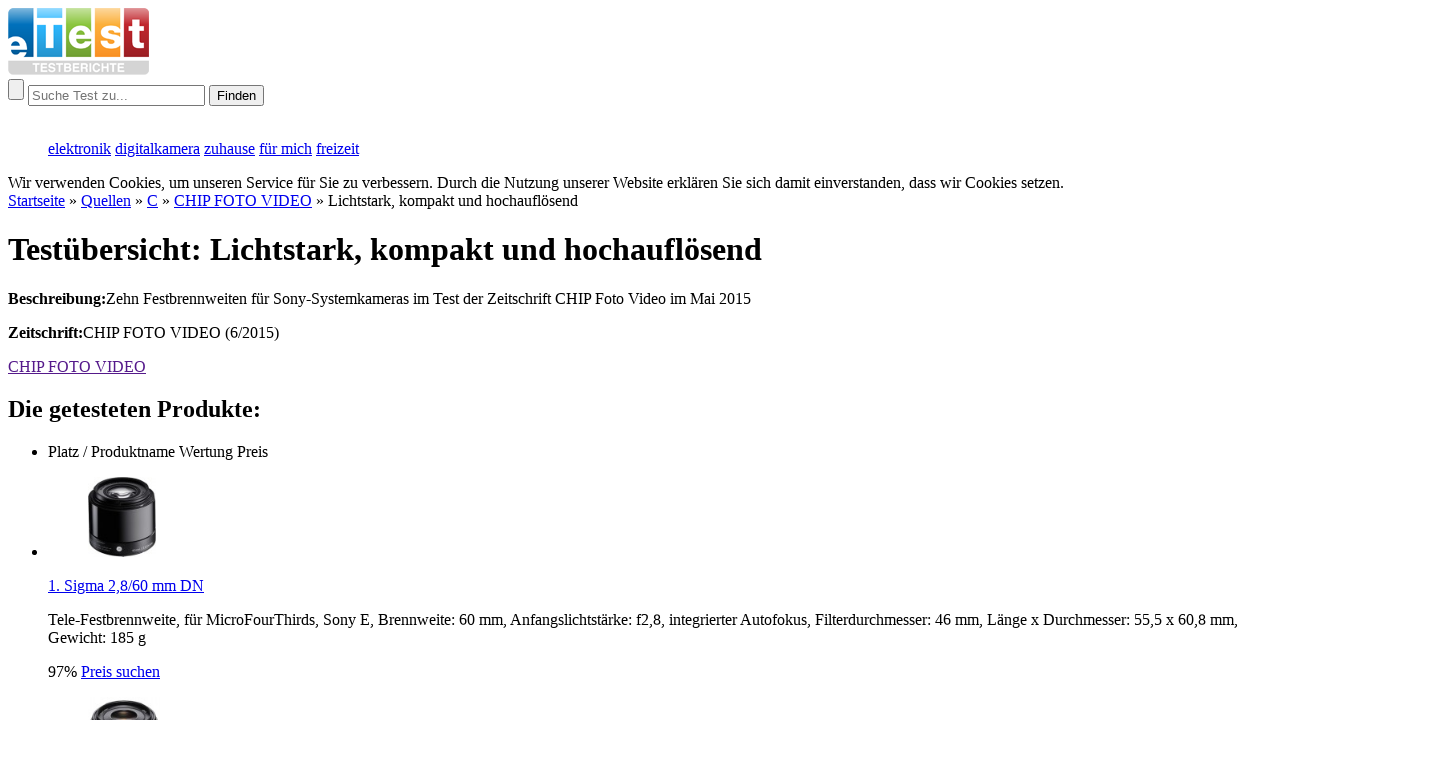

--- FILE ---
content_type: text/html;charset=UTF-8
request_url: https://www.etest.de/Testuebersicht.Lichtstark--kompakt-und-hochaufloesend.506318.html
body_size: 8198
content:
<!DOCTYPE html>
<html lang="de" xml:lang="de" xmlns="http://www.w3.org/1999/xhtml">
    <head>
       
        <meta content="Testsieger Sigma 2,8/60 mm DN in der CHIP FOTO VIDEO, Zehn Festbrennweiten für Sony-Systemkameras im Test der Zeitschrift CHIP Foto Video im Mai 2015" name="description">
        <meta content="Test: Sigma 2,8/60 mm DN, Sony SEL-35F18 1,8/35 mm OSS, Zeiss Touit 2,8/12 mm, Zeiss Touit 1,8/32 mm, Sigma 2,8/30 mm DN, Sony SEL-50F18 1,8/50 mm OSS, Sony SEL-24F18Z Zeiss Sonnar T* 1,8/24 mm, Sigma 2,8/19 mm DN, Sony SEL-30M35 3,5/30 mm Macro, Sony SEL-16F28 2,8/16 mm Pancake, Testbericht CHIP FOTO VIDEO"  name="keywords">
        <meta content="index, follow" name="robots">
	<meta name="google-adsense-account" content="ca-pub-9507454540149215">
		
         <!--<meta content="text/html; charset=UTF-8" http-equiv="Content-Type"> -->
        <meta charset="utf-8">
         <!-- <meta http-equiv="Language" content="de"> -->
        <meta name="author" content="Target Up GmbH">
        <meta name="publisher" content="Target Up GmbH">
        <meta name="revisit-after" content="2 days">

	
       <!-- <meta name="distribution" content="global"> -->
        <link rel="shortcut icon" href="//etest.de/favicon.ico"> 
        
     
<meta name="google-site-verification" content="93jQ9K687LtcZbGEhQZ2l93TjWfw03OXx_uO9_0Hk3o">
<meta name="google-site-verification" content="N6lA0-cOBoEOawe61FibNPY1ZPFBOY97jPOH5L-ghUY">
<meta name="msvalidate.01" content="2E017994B08479B5B5EAC1E5F7226CF7">
<meta name="verification" content="70714ec1c9f16a3ab79f824391a7240b">
<link rel="alternate" type="application/rss+xml" title="RSS 1.0" href="http://www.etest.de/feeds/rss/feed_v3.php5">    <link rel="author" href="https://plus.google.com/113634786356494120145" /> 
    <link rel="stylesheet" type="text/css" media="screen" href="//etest.de/validate/css.php" /> 
	<link rel="stylesheet" href="https://cdnjs.cloudflare.com/ajax/libs/font-awesome/4.7.0/css/font-awesome.min.css">
		
		<script async src="https://pagead2.googlesyndication.com/pagead/js/adsbygoogle.js?client=ca-pub-9507454540149215"
     crossorigin="anonymous"></script>

        

      

 
   
   
    <!-- Start Google Code Analytic -->
	<script type="text/javascript">
	
           /*var _gaq = _gaq || [];
	  _gaq.push(['_setAccount', 'UA-110958-9']);
	  _gaq.push(['_trackPageview']);
	
	  (function() {
	    var ga = document.createElement('script'); ga.type = 'text/javascript'; ga.async = true;
	    ga.src = ('https:' == document.location.protocol ? 'https://' : 'http://') + 'stats.g.doubleclick.net/dc.js';
	    var s = document.getElementsByTagName('script')[0]; s.parentNode.insertBefore(ga, s);
	  })();*/
	
	</script>
	<!-- End Google Code -->
        <!-- Google Tag Manager -->
            <script>(function(w,d,s,l,i){w[l]=w[l]||[];w[l].push({'gtm.start':
            new Date().getTime(),event:'gtm.js'});var f=d.getElementsByTagName(s)[0],
            j=d.createElement(s),dl=l!='dataLayer'?'&l='+l:'';j.async=true;j.src=
            'https://www.googletagmanager.com/gtm.js?id='+i+dl;f.parentNode.insertBefore(j,f);
            })(window,document,'script','dataLayer','GTM-52MKX2V');</script>
        <!-- End Google Tag Manager -->
        
        
   
     <title>Testübersicht Sigma 2,8/60 mm DN Lichtstark, kompakt und...</title>
    
        
    </head>
    
    <body  id="body" itemscope itemtype="http://schema.org/WebPage">
        
        <!-- Google Tag Manager (noscript) -->
            <noscript><iframe src="https://www.googletagmanager.com/ns.html?id=GTM-52MKX2V"
            height="0" width="0" style="display:none;visibility:hidden"></iframe></noscript>
        <!-- End Google Tag Manager (noscript) -->
        <a name="top"></a>
     <header id="head-menu">
          
          <section class="wrapp-content">
          <div id="logo" class="portal">
              <a href="https://www.etest.de" title="Testberichte" >
                  <img src="/images/style_pics/logo_etest_0.png" alt="" title="" /> 
              </a>
          
          </div>
          <div id="search" class="ui-widget">
                    <form action="//www.etest.de/Testsuche.html" method="GET" id="formsearch" >
                        <span class="border-form">
                            <input type="submit" value="" /> 
                            <input type="text" name="keywords" id="suggest"  autocomplete="off" placeholder="Suche Test zu..." />
                        </span>   
                        <button>Finden</button>
                    </form>
                   <div id="sug_output"></div>
          </div>
         <div style="position:absolute; right:-150px;top:5px;">
<!-- BEGIN AFFILINET PUBLISHER CONTAINER - DO NOT CHANGE THE PARAMETERS OF THE HYPERLINK -->
<!-- Mobile - Large Mobile Banner -->
<ins class="adsbygoogle"
     style="display:inline-block;width:320px;height:100px"
     data-ad-client="ca-pub-5154315208810957"
     data-ad-slot="9606345680"></ins>
<script>
(adsbygoogle = window.adsbygoogle || []).push({});
</script>
<!-- END AFFILINET PUBLISHER CONTAINER -->
            
        </div>     
		 
              <br style="clear:both;" />
              
          </section>
         
            <nav class="wrapp-headline bg-blau main-menu"> 
               <menu class="main-menu wrapp-content">
                     <a href="https://www.etest.de" title="eTest - Das Testportal" class="home-ico"></a>
                     <a href="https://www.etest.de/elektronik" class="text-menu" title="Das Testportal für Laptops, Smartphones, Fernseher und Hardware">elektronik</a>
                     <a href="https://www.etest.de/foto-video" class="text-menu" title="Das Testportal für Digitalkameras, Objektive und Fotografie">digitalkamera</a>
                     <a href="https://www.etest.de/zuhause"   class="text-menu" title="Das Testportal rund um Wohnen, Küche, Heimwerken">zuhause</a>
                     <a href="https://www.etest.de/fuer-mich" class="text-menu"  title="Das Testportal rund um Auto, Mode, Gesundheit, Kosmetik">für mich</a>
                     <a href="https://www.etest.de/freizeit"   class="text-menu" title="Das Testportal rund um Sport, Fitness, Freizeit und Urlaub">freizeit</a>
              </menu>
            </nav>    
              
         <div style="width:800px; margin: 0 auto;">            
          <!-- BEGIN AFFILINET PUBLISHER CONTAINER - DO NOT CHANGE THE PARAMETERS OF THE HYPERLINK -->
<script data-affpcid="000372fd-0010-03ca-c3a2-fe891d0dcb74" type="text/javascript">
 (function (d) {
  var s = d.createElement("script");s.type = "text/javascript";
  var protocol = ("https:" === d.location.protocol) ? "https:" : "http:";
  s.src = protocol + "//c.webmasterplan.com/s_ad.aspx?pcid=000372fd-0010-03ca-c3a2-fe891d0dcb74";
  (d.getElementsByTagName("body")[0] || d.getElementsByTagName("head")[0]).appendChild(s);
 })(document);
</script>
<noscript>
 <iframe allowtransparency="true" framespacing="0" frameborder="no" scrolling="no"
  width="800" height="250" marginheight="0" marginwidth="0" style="border:0px; display: block;"
  src="http://c.webmasterplan.com/s_noscriptad.aspx?pcid=000372fd-0010-03ca-c3a2-fe891d0dcb74">
 </iframe>
</noscript>
<!-- END AFFILINET PUBLISHER CONTAINER -->
         </div> 	

         
        
        </header> 
        
        
      <div id="wrapepr">
          
      <div id="CoverPop-cover" class="splash">
      <div class="CoverPop-content splash-center">

          <!-- the popup content (form, welcome message, etc.) -->
        Wir verwenden Cookies, um unseren Service für Sie zu verbessern. Durch die Nutzung unserer Website erklären Sie sich damit einverstanden, dass wir Cookies setzen.
           

        </div><!--end .splash-center -->
    </div><!--end .splash -->
    <!-- end popup -->
    
          
          
          
          
      
          
          
          <main class="test-content">
        <nav><a href="/">Startseite</a> » 
       <span itemprop="breadcrumb">
        <a href='/Quellen.A.html'>Quellen</a> »
        <a href="https://www.etest.de/Quellen.C.html">C</a> »
        <a href="https://www.etest.de/Testquelle.CHIP_FOTO_VIDEO.10000010.html">CHIP FOTO VIDEO</a> »
        <span>Lichtstark, kompakt und hochauflösend</span>
       </span>
    </nav>
    <header>
       
       <h1>Testübersicht: Lichtstark, kompakt und hochauflösend  </h1>
       <div class="left">
           <p><span><b>Beschreibung:</b></span><span class="descr-head">Zehn Festbrennweiten für Sony-Systemkameras im Test der Zeitschrift CHIP Foto Video im Mai 2015</span><p>
           <p><span><b>Zeitschrift:</b></span><span class="descr-head">CHIP FOTO VIDEO (6/2015)</span><p> 
       </div>
        <a href="" target="_blank" rel="nofollow" class="img-magasine">
            CHIP FOTO VIDEO            
        </a>
      
      
     
    </header>
    <section class="content ">
        <h2>Die getesteten Produkte:</h2>
        <ul class="test-prod-liste">
            <li class="head">
                <span class="name">Platz / Produktname</span>
                 <span class="wertung">Wertung</span>
                  <span class="price">Preis</span>
            </li>
                        <li>
                                    
                 <figure>
                     <a href="https://www.etest.de/objektive/sigma2.8-60-mm-dn-test" title="Sigma 2,8/60 mm DN">
                         <img src="/images/produkte/sigma_2_8_60_mm_dn_k.jpg"  alt="Bild Sigma 2,8/60 mm DN" width="68" height="80" class="imgka" />
                     </a>
                </figure>
               <!-- <img src="/images/produkte/sigma_2_8_60_mm_dn_k.jpg" alt="Sigma 2,8/60 mm DN" class="imgka"/> -->
                <span class="name">
                     <a href="https://www.etest.de/objektive/sigma2.8-60-mm-dn-test" class="fett">1. Sigma 2,8/60 mm DN</a>
                    <p class="atr_test">
                        Tele-Festbrennweite, für MicroFourThirds, Sony E, Brennweite: 60 mm, Anfangslichtstärke: f2,8, integrierter Autofokus, Filterdurchmesser:  46  mm, Länge x Durchmesser: 55,5 x 60,8 mm, Gewicht:  185  g                     </p>
                </span>
                 <span class="wertung">97%</span>
                  <span class="price">
                      <a href="https://www.etest.de/objektive/sigma2.8-60-mm-dn-test" class="extLink" title="Sigma 2,8/60 mm DN"> 
                          Preis suchen                          
                          
                  </span>
            </li>
                       <li>
                                    
                 <figure>
                     <a href="https://www.etest.de/objektive/sony-sel35f18-1.8-35-mm-oss-test" title="Sony SEL-35F18 1,8/35 mm OSS">
                         <img src="/images/produkte/sony_sel_35f18_1_8_35_mm_oss_k.jpg"  alt="Bild Sony SEL-35F18 1,8/35 mm OSS" width="72" height="80" class="imgka" />
                     </a>
                </figure>
               <!-- <img src="/images/produkte/sony_sel_35f18_1_8_35_mm_oss_k.jpg" alt="Sony SEL-35F18 1,8/35 mm OSS" class="imgka"/> -->
                <span class="name">
                     <a href="https://www.etest.de/objektive/sony-sel35f18-1.8-35-mm-oss-test" class="fett">2. Sony SEL-35F18 1,8/35 mm OSS</a>
                    <p class="atr_test">
                        Standard-Festbrennweite, für Sony E, Brennweite: 35 mm, Anfangslichtstärke: f1,8, integrierter Autofokus, Bildstabilisator, Filterdurchmesser:  49  mm, Länge x Durchmesser: 45 x 63 mm, Gewicht:  155  g                     </p>
                </span>
                 <span class="wertung">96.1%</span>
                  <span class="price">
                      <a href="https://www.etest.de/objektive/sony-sel35f18-1.8-35-mm-oss-test" class="extLink" title="Sony SEL-35F18 1,8/35 mm OSS"> 
                          Preis suchen                          
                          
                  </span>
            </li>
                       <li>
                                    
                 <figure>
                     <a href="https://www.etest.de/objektive/zeiss-touit2.8-12-mm-test" title="Zeiss Touit 2,8/12 mm">
                         <img src="/images/produkte/zeiss_touit_2_8_12_mm_k.jpg"  alt="Bild Zeiss Touit 2,8/12 mm" width="80" height="77" class="imgka" />
                     </a>
                </figure>
               <!-- <img src="/images/produkte/zeiss_touit_2_8_12_mm_k.jpg" alt="Zeiss Touit 2,8/12 mm" class="imgka"/> -->
                <span class="name">
                     <a href="https://www.etest.de/objektive/zeiss-touit2.8-12-mm-test" class="fett">3. Zeiss Touit 2,8/12 mm</a>
                    <p class="atr_test">
                        Weitwinkel-Festbrennweite, für Fujifilm X, Sony E, Brennweite: 12 mm, Anfangslichtstärke: f2,8, integrierter Autofokus, Filterdurchmesser:  77  mm, Länge x Durchmesser: 86 x 65 mm, Gewicht:  270  g                     </p>
                </span>
                 <span class="wertung">94.5%</span>
                  <span class="price">
                      <a href="https://www.etest.de/objektive/zeiss-touit2.8-12-mm-test" class="extLink" title="Zeiss Touit 2,8/12 mm"> 
                          Preis suchen                          
                          
                  </span>
            </li>
                       <li>
                                    
                 <figure>
                     <a href="https://www.etest.de/objektive/zeiss-touit1.8-32-mm-test" title="Zeiss Touit 1,8/32 mm">
                         <img src="/images/produkte/zeiss_touit_1_8_32_mm_k.jpg"  alt="Bild Zeiss Touit 1,8/32 mm" width="74" height="80" class="imgka" />
                     </a>
                </figure>
               <!-- <img src="/images/produkte/zeiss_touit_1_8_32_mm_k.jpg" alt="Zeiss Touit 1,8/32 mm" class="imgka"/> -->
                <span class="name">
                     <a href="https://www.etest.de/objektive/zeiss-touit1.8-32-mm-test" class="fett">4. Zeiss Touit 1,8/32 mm</a>
                    <p class="atr_test">
                        Standard-Festbrennweite, für Fujifilm X, Sony E, Brennweite: 32 mm, Anfangslichtstärke: f1,8, integrierter Autofokus, Länge x Durchmesser: 76 x 65 mm, Gewicht:  210  g                     </p>
                </span>
                 <span class="wertung">94%</span>
                  <span class="price">
                      <a href="https://www.etest.de/objektive/zeiss-touit1.8-32-mm-test" class="extLink" title="Zeiss Touit 1,8/32 mm"> 
                          Preis suchen                          
                          
                  </span>
            </li>
                       <li>
                                    
                 <figure>
                     <a href="https://www.etest.de/objektive/sigma2.8-30-mm-dn-test" title="Sigma 2,8/30 mm DN">
                         <img src="/images/produkte/sigma_2_8_30_mm_dn_k.jpg"  alt="Bild Sigma 2,8/30 mm DN" width="80" height="60" class="imgka" />
                     </a>
                </figure>
               <!-- <img src="/images/produkte/sigma_2_8_30_mm_dn_k.jpg" alt="Sigma 2,8/30 mm DN" class="imgka"/> -->
                <span class="name">
                     <a href="https://www.etest.de/objektive/sigma2.8-30-mm-dn-test" class="fett">5. Sigma 2,8/30 mm DN</a>
                    <p class="atr_test">
                        Standard-Festbrennweite, für MicroFourThirds, Sony E, Brennweite: 30 mm, Anfangslichtstärke: f2,8, integrierter Autofokus, Filterdurchmesser:  46  mm, Länge x Durchmesser: 40,5 x 60,8 mm, Gewicht:  160  g                     </p>
                </span>
                 <span class="wertung">92.7%</span>
                  <span class="price">
                      <a href="https://www.etest.de/objektive/sigma2.8-30-mm-dn-test" class="extLink" title="Sigma 2,8/30 mm DN"> 
                          Preis suchen                          
                          
                  </span>
            </li>
                       <li>
                                    
                 <figure>
                     <a href="https://www.etest.de/objektive/sony-sel50f18-1.8-50-mm-oss-test" title="Sony SEL-50F18 1,8/50 mm OSS">
                         <img src="/images/produkte/sony_sel_50f18_1_8_50_mm_oss_k.jpg"  alt="Bild Sony SEL-50F18 1,8/50 mm OSS" width="61" height="80" class="imgka" />
                     </a>
                </figure>
               <!-- <img src="/images/produkte/sony_sel_50f18_1_8_50_mm_oss_k.jpg" alt="Sony SEL-50F18 1,8/50 mm OSS" class="imgka"/> -->
                <span class="name">
                     <a href="https://www.etest.de/objektive/sony-sel50f18-1.8-50-mm-oss-test" class="fett">6. Sony SEL-50F18 1,8/50 mm OSS</a>
                    <p class="atr_test">
                        Standard-Festbrennweite, für Sony E, Brennweite: 50 mm, Anfangslichtstärke: f1,8, integrierter Autofokus, Bildstabilisator, Filterdurchmesser:  49  mm, Länge x Durchmesser: 62 x 62 mm, Gewicht:  202  g                     </p>
                </span>
                 <span class="wertung">92.4%</span>
                  <span class="price">
                      <a href="https://www.etest.de/objektive/sony-sel50f18-1.8-50-mm-oss-test" class="extLink" title="Sony SEL-50F18 1,8/50 mm OSS"> 
                          Preis suchen                          
                          
                  </span>
            </li>
                       <li>
                                    
                 <figure>
                     <a href="https://www.etest.de/digitalkamera/Objektive.Weitere-Objektive.Zeiss-Sonnar-T-1-8-24-mm-ZA.Test-Details.html" title="Sony SEL-24F18Z Zeiss Sonnar T* 1,8/24 mm">
                         <img src="/images/produkte/sony_sel_24f18z_zeiss_sonnar_t_e24_1_8_24_mm_za_k.jpg"  alt="Bild Sony SEL-24F18Z Zeiss Sonnar T* 1,8/24 mm" width="58" height="80" class="imgka" />
                     </a>
                </figure>
               <!-- <img src="/images/produkte/sony_sel_24f18z_zeiss_sonnar_t_e24_1_8_24_mm_za_k.jpg" alt="Sony SEL-24F18Z Zeiss Sonnar T* 1,8/24 mm" class="imgka"/> -->
                <span class="name">
                     <a href="https://www.etest.de/digitalkamera/Objektive.Weitere-Objektive.Zeiss-Sonnar-T-1-8-24-mm-ZA.Test-Details.html" class="fett">7. Sony SEL-24F18Z Zeiss Sonnar T* 1,8/24 mm</a>
                    <p class="atr_test">
                        Standard-Festbrennweite, für Sony E, Brennweite: 24 mm, Anfangslichtstärke: f1,8, integrierter Autofokus, Filterdurchmesser:  49  mm, Länge x Durchmesser: 66 x 63 mm, Gewicht:  225  g                     </p>
                </span>
                 <span class="wertung">89.8%</span>
                  <span class="price">
                      <a href="https://www.etest.de/digitalkamera/Objektive.Weitere-Objektive.Zeiss-Sonnar-T-1-8-24-mm-ZA.Test-Details.html" class="extLink" title="Sony SEL-24F18Z Zeiss Sonnar T* 1,8/24 mm"> 
                          Preis suchen                          
                          
                  </span>
            </li>
                       <li>
                                    
                 <figure>
                     <a href="https://www.etest.de/objektive/sigma2.8-19-mm-dn-test" title="Sigma 2,8/19 mm DN">
                         <img src="/images/produkte/sigma_2_8_19_mm_dn_k.jpg"  alt="Bild Sigma 2,8/19 mm DN" width="80" height="67" class="imgka" />
                     </a>
                </figure>
               <!-- <img src="/images/produkte/sigma_2_8_19_mm_dn_k.jpg" alt="Sigma 2,8/19 mm DN" class="imgka"/> -->
                <span class="name">
                     <a href="https://www.etest.de/objektive/sigma2.8-19-mm-dn-test" class="fett">8. Sigma 2,8/19 mm DN</a>
                    <p class="atr_test">
                        Standard-Festbrennweite, für MicroFourThirds, Sony E, Brennweite: 19 mm, Anfangslichtstärke: f2,8, integrierter Autofokus, Filterdurchmesser:  46  mm, Länge x Durchmesser: 45,7 x 60,8 mm, Gewicht:  160  g                     </p>
                </span>
                 <span class="wertung">86.6%</span>
                  <span class="price">
                      <a href="https://www.etest.de/objektive/sigma2.8-19-mm-dn-test" class="extLink" title="Sigma 2,8/19 mm DN"> 
                          Preis suchen                          
                          
                  </span>
            </li>
                       <li>
                                    
                 <figure>
                     <a href="https://www.etest.de/objektive/sony-sel30m35-3.5-30-mm-macro-test" title="Sony SEL-30M35 3,5/30 mm Macro">
                         <img src="/images/produkte/sony_sel_30m35_3_5_30_mm_macro_k.jpg"  alt="Bild Sony SEL-30M35 3,5/30 mm Macro" width="66" height="80" class="imgka" />
                     </a>
                </figure>
               <!-- <img src="/images/produkte/sony_sel_30m35_3_5_30_mm_macro_k.jpg" alt="Sony SEL-30M35 3,5/30 mm Macro" class="imgka"/> -->
                <span class="name">
                     <a href="https://www.etest.de/objektive/sony-sel30m35-3.5-30-mm-macro-test" class="fett">9. Sony SEL-30M35 3,5/30 mm Macro</a>
                    <p class="atr_test">
                        Standard-Festbrennweite, für Sony E, Brennweite: 30 mm, Anfangslichtstärke: f3,5, integrierter Autofokus, Makro, Filterdurchmesser:  49  mm, Länge x Durchmesser: 55,5 x 62 mm, Gewicht:  138  g                     </p>
                </span>
                 <span class="wertung">86.2%</span>
                  <span class="price">
                      <a href="https://www.etest.de/objektive/sony-sel30m35-3.5-30-mm-macro-test" class="extLink" title="Sony SEL-30M35 3,5/30 mm Macro"> 
                          Preis suchen                          
                          
                  </span>
            </li>
                       <li>
                                    
                 <figure>
                     <a href="https://www.etest.de/objektive/sony-sel16f28-2.8-16-mm-pancake-test" title="Sony SEL-16F28 2,8/16 mm Pancake">
                         <img src="/images/produkte/sony_sel_16f28_2_8_16_mm_pancake_objektiv_k.jpg"  alt="Bild Sony SEL-16F28 2,8/16 mm Pancake" width="80" height="59" class="imgka" />
                     </a>
                </figure>
               <!-- <img src="/images/produkte/sony_sel_16f28_2_8_16_mm_pancake_objektiv_k.jpg" alt="Sony SEL-16F28 2,8/16 mm Pancake" class="imgka"/> -->
                <span class="name">
                     <a href="https://www.etest.de/objektive/sony-sel16f28-2.8-16-mm-pancake-test" class="fett">10. Sony SEL-16F28 2,8/16 mm Pancake</a>
                    <p class="atr_test">
                        Standard-Festbrennweite, für Sony E, Brennweite: 16 mm, Anfangslichtstärke: f2,8, integrierter Autofokus, Filterdurchmesser:  49  mm, Länge x Durchmesser: 22,5 x 62 mm, Gewicht:  67  g                     </p>
                </span>
                 <span class="wertung">80.7%</span>
                  <span class="price">
                      <a href="https://www.etest.de/objektive/sony-sel16f28-2.8-16-mm-pancake-test" class="extLink" title="Sony SEL-16F28 2,8/16 mm Pancake"> 
                          Preis suchen                          
                          
                  </span>
            </li>
            
        </ul>
    </section>
    
        
</main>
          
          <div class="right-navi round"  >

 <nav>
 
     
     
     <a id="countcompare" href="/myetest.html?temp=?temp=607">Vergleichen (<span>0</span>)</a>
     
                   
                 <div>
          <script charset="utf-8" type="text/javascript">
                amzn_assoc_ad_type = "responsive_search_widget";
                amzn_assoc_tracking_id = "etest-1-21";
                amzn_assoc_marketplace = "amazon";
                amzn_assoc_region = "DE";
                amzn_assoc_placement = "";
                amzn_assoc_search_type = "search_widget";
                amzn_assoc_width = 300;
                amzn_assoc_height = 600;
                amzn_assoc_default_search_category = "";
                amzn_assoc_default_search_key = "";
                amzn_assoc_theme = "light";
                amzn_assoc_bg_color = "CFCFCF";
                </script>
                <script src="//z-eu.amazon-adsystem.com/widgets/q?ServiceVersion=20070822&Operation=GetScript&ID=OneJS&WS=1&MarketPlace=DE"></script>
          
      </div>
            
     
     
  
     
  <ul>
  <li><a href="https://www.etest.de/digitalkameras">Digitalkameras</a></li>
 
  <li><a href="https://www.etest.de/objektive">Objektive</a></li>
 
  <li><a href="https://www.etest.de/foto-zubehoer">Foto-Zubehör</a></li>
 
  <li><a href="https://www.etest.de/fototaschen">Fototaschen</a></li>
 
  <li><a href="https://www.etest.de/stative">Stative</a></li>
 
  <li><a href="https://www.etest.de/spiegelreflexkameras">Spiegelreflexkameras</a></li>
 
  <li><a href="https://www.etest.de/fotoservices">Fotoservices</a></li>
 
  <li><a href="https://www.etest.de/speicherkarten">Speicherkarten</a></li>
 
  <li><a href="https://www.etest.de/bridgekameras">Bridgekameras</a></li>
 
  <li><a href="https://www.etest.de/blitzgeraete">Blitzgeräte</a></li>
 
  <li><a href="https://www.etest.de/systemkameras">Systemkameras</a></li>
 
  <li><a href="https://www.etest.de/camcorder">Camcorder</a></li>
 
  
 
      
 
    <li><a href="http://www.etest.de/discounter-und-schnaeppchen.html">Schnäppchen</a></li>
 
   </ul>
   
   
   <div class='youtube'></div>
   
 
   
  
     <!-- love beste meisetn klicks Items --> 
       
      
 <!-- NEWs Items --> 
         <!-- Redaktion Items --> 
         
    <!-- BESTEST Items --> 
        
    <!-- PRODUKT DETAILS -->
        
    <!-- ---------------- Another Site --------------- -->
       
    
 </nav>
   
</div>
<script async src="//pagead2.googlesyndication.com/pagead/js/adsbygoogle.js"></script>
  <div class="right-navi" style="border:none;margin-top:20px;">
      
        <!-- right_menu -->
        <ins class="adsbygoogle"
             style="display:block"
             data-ad-client="ca-pub-5154315208810957"
             data-ad-slot="3380724086"
             data-ad-format="auto"></ins>
        <script>
        //(adsbygoogle = window.adsbygoogle || []).push({});
        </script>
</div>
         
         <br style='clear:both' />

      
 

<div style="display:none" id="rgnwslt">
    <h3>Registrierungsbedingungen <br />
        des eTest - Newsletters</h3>

    <p>§1 Wenn der Nutzer seine Einwilligung auf der Webseite zur Datenverwendung erteilt, erklärt er sich damit einverstanden, dass seine Angaben für Newsletter- & Marketingzwecke von eTest.de und seinen Geschäftspartnern verwendet werden dürfen und er per eMail interessante Informationen erhält. Die Daten werden unter Beachtung des BDSG (Bundesdatenschutzgesetzes) elektronisch verarbeitet und genutzt. Die pers. Daten werden nur solange aufbewahrt, wie es im Rahmen dieser Vereinbarung unter Einhaltung des anwendbaren Rechts erforderlich ist. Die Richtlinien bei der Bearbeitung personenbezogener Daten gemäß BDSG werden eingehalten. 
    </p><p>Der Nutzer kann jederzeit seine Einwilligung widerrufen indem er sich aus dem eTest.de Newsletter austrägt. Dieses kann per eMail ( info@etest.de), per Fax (040-412631-20) oder per Post (Target Up GmbH, Klaus-Groth-Straße 11a, 20535 Hamburg) erfolgen.
    </p>
 
 	 
</div>
      </div>
   <footer class="">
         <section class="wrapp-content">       
             <div class="ftyn">
                  <!-- TO DO FACE BOOK TWITTER YOUTUBE -->
                  <div class="information">
                      
                    
                  </div>
                	  
                  <form class="newsletter round left">
                      <p><strong>Hol Dir den kostenlosen Newsletter von <a href="http://etest.de">eTest</a></strong></p>
                      <label>Name<br />
                          <input type="text" class='round' name="newsletter[name]"></label>
                      <label class="email">Email<br />
                          <input type="text" class='round' name="newsletter[email]"></label>
                      <input type="submit" class='round ' value="ABSCHICKEN" /><br />
                      <input type="checkbox"  name="check" />
                      <small class='info small'>Hiermit akzeptiere ich die <a href="#" class="regbeding">Registrierungsbedingungen</a> des eTest-Newsletters</small>
                  </form>
                  <br style="clear:both;" />
                                </div>
            <div style="clear:both; width:730px; margin:20px auto;">
<!-- BEGIN AFFILINET PUBLISHER CONTAINER - DO NOT CHANGE THE PARAMETERS OF THE HYPERLINK -->




                 
             </div>
  <!-- END AFFILINET PUBLISHER CONTAINER -->
             
             <div class="anker-haupt"><a href="#top">Zurück zum Seiten Anfang</a></div>
         </section>    
           <!-- Nav site -->   
           
                <nav class="anothersite wrapp-content">
                    
                    <div class="left" style="width:50%;">
                             <a href="/Sitemap.html" class="greyURL">Sitemap</a>
                             <a href="/FAQ.html" class="greyURL">F.A.Q. </a>
                             <a href="/Quellen.A.html" class="greyURL">Quellen</a>
                        
                    </div>   
                    <div class="right" style="width:40%;">      
                             <a href="/Datenschutz.html" rel="nofollow" class="greyURL">Datenschutz</a>
                             <a href="/Impressum.html" rel="nofollow" class="greyURL">Impressum</a>
                             <a href="/Kontakt.html" rel="nofollow" class="greyURL">Kontakt</a>
                             
                       
                    </div>  
                            
                           
							
                       
                    
                    <br style="clear:both;" />
                </nav>
           
 <div style="width:1060px; margin: 20px auto;">        <!-- BEGIN AFFILINET PUBLISHER CONTAINER - DO NOT CHANGE THE PARAMETERS OF THE HYPERLINK -->

<!-- content_responsive -->
<ins class="adsbygoogle"
     style="display:block"
     data-ad-client="ca-pub-5154315208810957"
     data-ad-slot="5596558883"
     data-ad-format="auto"
     data-full-width-responsive="true"></ins>
<script>
(adsbygoogle = window.adsbygoogle || []).push({});
</script>
<!-- END AFFILINET PUBLISHER CONTAINER -->

        </div>
            <section class="wrapp-headline bg-footer">
               <section class="wrapp-content">
                    <small> © 2017 eTest.de.  Alle Inhalte unterliegen unserem Copyright.</small>
               </section>
           </section>
              
          </footer> 
        
       
        
      <!-- <script src="//code.jquery.com/jquery-1.10.2.min.js"></script>
       <script src="//code.jquery.com/ui/1.11.4/jquery-ui.min.js"></script>
	
   
        <script src="html/js/init-min.js"></script>
        <script src="html/js/lightslider.js"></script>
        <script src="html/js/jquery.cookie.js"></script> 
        <!--<script src="html/js/ajaxCall-min.js"></script>
        <script src="html/js/CoverPop.min.js"></script>
        <script src="html/js/gui-min.js"></script> -->
        
        <script type="text/javascript" src="//etest.de/validate/all-minjs.php"></script>
        <script>
	/* cat slider */
    jQuery(function ($) {
     $("#content-slider").lightSlider({
                loop:false,
                keyPress:true,
                slideMove:3,
                item:5,
                slideMargin: 20,
                auto: true,
                slideEndAnimation: true,
                pause: 10000,
                verticalHeight:800
            });
			
			$('#image-gallery').lightSlider({
                gallery:true,
                item:1,
                thumbItem:9,
                slideMargin: 0,
                speed:500,
                auto:true,
                loop:true,
                onSliderLoad: function() {
                    $('#image-gallery').removeClass('cS-hidden');
                }  
            });
        });
</script> 

<!--- cat filter -->
<script>
    (function($){
        var traking=$("#produktfilter_col");
        $(function(){
               
               t();
              /* filter.bind("click",function(){
                   $(".produktfilter_col").animate({ height: "100%" }, 'slow');
                  
               });
               //filter.stop().animate({ height: "100%" }, 'slow')
               //filter.find("#head-info-lastitems .wrp").stop().fadeIn('slow').css("display","block");
               */
           
            
        });
        
    /**/
    function t(){
       
        $('.filter-up-clous').unbind("click").bind("click",function(){
                            traking.animate({height: "100%" }, 'slow');
                            $(this).removeClass('open-tab');
                            $(this).addClass('clous-tab').unbind("click").bind("click",function(){
                                  traking.animate({ height: "228px" }, 'slow');
                                  $(this).removeClass('clous-tab');
                                  $(this).addClass('open-tab');
                                      t();
                            });
                           
                        });
                   }  
    }(jQuery));
</script>

	  
	  
  <script src="/html/js/detail-gui.js"></script> 

<script>
     (function($){
      $(function(){
        CoverPop.start({
        coverId:             '12',       // set default cover id
        expires:             1,                     // duration (in days) before it pops up again
        closeClassNoDefault: 'CoverPop-close',       // close if someone clicks an element with this class and prevent default action
        closeClassDefault:   'CoverPop-close-go',    // close if someone clicks an element with this class and continue default action
        cookieName:          'eTest',            // to change the plugin cookie name
        onPopUpOpen:         function() {},          // on popup open callback function
        onPopUpClose:        function() {},          // on popup close callback function
        forceHash:           'splash',               // hash to append to url to force display of popup (e.g. http://yourdomain.com/#splash)
        delayHash:           'go',                   // hash to append to url to delay popup for 1 day (e.g. http://yourdomain.com/#go)
        closeOnEscape:       true,                    // close if the user clicks escape
        delay:               1000,                       // set an optional delay (in milliseconds) before showing the popup
        hideAfter:           7000                   // set an optional time (in milliseconds) to autohide
    });
    //$(".CoverPop-close").click(function(){CoverPop.close(); $('.CoverPop-content').text('')});
    
    if($("#CoverPop-cover").length){
        $(window).click(function(){CoverPop.close(); $('.CoverPop-content').text('')});
        $(window).bind("scroll",function(){CoverPop.close(); $('.CoverPop-content').text('')});
    }
    });   
    
    }(jQuery));
        
    </script>

	
        
        
    </body>
    
</html>

0.1645

                  
    

--- FILE ---
content_type: text/html; charset=utf-8
request_url: https://www.google.com/recaptcha/api2/aframe
body_size: 271
content:
<!DOCTYPE HTML><html><head><meta http-equiv="content-type" content="text/html; charset=UTF-8"></head><body><script nonce="UwMBjqR980OvY7dL3eV5tQ">/** Anti-fraud and anti-abuse applications only. See google.com/recaptcha */ try{var clients={'sodar':'https://pagead2.googlesyndication.com/pagead/sodar?'};window.addEventListener("message",function(a){try{if(a.source===window.parent){var b=JSON.parse(a.data);var c=clients[b['id']];if(c){var d=document.createElement('img');d.src=c+b['params']+'&rc='+(localStorage.getItem("rc::a")?sessionStorage.getItem("rc::b"):"");window.document.body.appendChild(d);sessionStorage.setItem("rc::e",parseInt(sessionStorage.getItem("rc::e")||0)+1);localStorage.setItem("rc::h",'1768462433252');}}}catch(b){}});window.parent.postMessage("_grecaptcha_ready", "*");}catch(b){}</script></body></html>